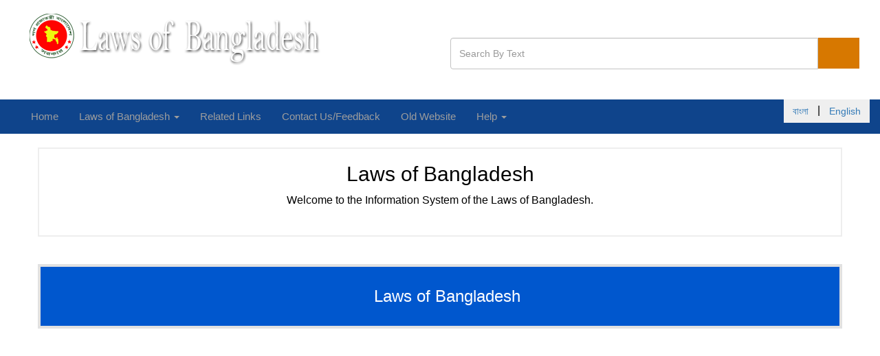

--- FILE ---
content_type: text/html;charset=UTF-8
request_url: http://bdlaws.minlaw.gov.bd/act-1058/?lang=bn
body_size: 732
content:






<!DOCTYPE html>
<html>
<head>
    <meta http-equiv="Content-Type" content="text/html; charset=UTF-8">
    <title>404</title>

    <link
            href="//netdna.bootstrapcdn.com/bootstrap/3.0.0/css/bootstrap.min.css"
            rel="stylesheet">
    <script src="http://code.jquery.com/jquery-1.12.4.min.js"
            integrity="sha256-ZosEbRLbNQzLpnKIkEdrPv7lOy9C27hHQ+Xp8a4MxAQ="
            crossorigin="anonymous"></script>

    <style type="text/css">
        .error-template {
            padding: 40px 15px;
            text-align: center;
        }
        .error-actions {
            margin-top: 15px;
            margin-bottom: 15px;
        }
        .error-actions .btn {
            margin-right: 10px;
        }
        .error-page-1 {
            font-size: 100px;
            font-weight: bold;
            color: red;
        }
        .error-page-2 {
            font-size: 100px;
            font-weight: bold;
            color: red;
        }
        .error-page-3 {
            font-size: 20px;
            font-weight: bold;
            color: red;
        }
    </style>
</head>
<body>

<div class="container">
    <div class="row">
        <div class="col-md-12">
            <div class="error-template">
                <h1 class="error-page-1">Oops!</h1>
                <h2 class="error-page-2">404 Not Found</h2>
                <div class="error-details error-page-3">Sorry, an error has
                    occured, Requested page not found!</div>
            </div>
        </div>
    </div>
</div>

<script type="text/javascript">
    $(document)
            .ready(
                    function() {
                        window
                                .setTimeout(
                                        function() {
                                            location.href = "/";
                                        }, 1700);
                    });
</script>
</body>
</html>

